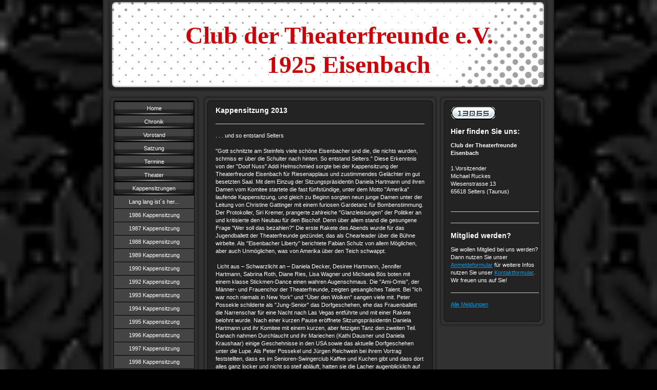

--- FILE ---
content_type: text/html; charset=UTF-8
request_url: https://www.theaterfreunde-eisenbach.de/kappensitzungen/2013-kappensitzung/
body_size: 8387
content:
<!DOCTYPE html>
<html lang="de"  ><head prefix="og: http://ogp.me/ns# fb: http://ogp.me/ns/fb# business: http://ogp.me/ns/business#">
    <meta http-equiv="Content-Type" content="text/html; charset=utf-8"/>
    <meta name="generator" content="IONOS MyWebsite"/>
        
    <link rel="dns-prefetch" href="//cdn.website-start.de/"/>
    <link rel="dns-prefetch" href="//106.mod.mywebsite-editor.com"/>
    <link rel="dns-prefetch" href="https://106.sb.mywebsite-editor.com/"/>
    <link rel="shortcut icon" href="//cdn.website-start.de/favicon.ico"/>
        <title>Club der Theaterfreunde Eisenbach - 2013 Kappensitzung</title>
    
    

<meta name="format-detection" content="telephone=no"/>
        <meta name="keywords" content="Verein, Sport, Gesellschaft, Sleters, Eisenbach, Theaterverein, Glaubersalz, Limburg, Bad, Camberg"/>
            <meta name="description" content="{{company_name}}, {{city}}"/>
            <meta name="robots" content="index,follow"/>
        <link href="https://www.theaterfreunde-eisenbach.de/s/style/layout.css?1707406803" rel="stylesheet" type="text/css"/>
    <link href="https://www.theaterfreunde-eisenbach.de/s/style/main.css?1707406803" rel="stylesheet" type="text/css"/>
    <link href="https://www.theaterfreunde-eisenbach.de/s/style/font.css?1707406803" rel="stylesheet" type="text/css"/>
    <link href="//cdn.website-start.de/app/cdn/min/group/web.css?1763478093678" rel="stylesheet" type="text/css"/>
<link href="//cdn.website-start.de/app/cdn/min/moduleserver/css/de_DE/common,counter,shoppingbasket?1763478093678" rel="stylesheet" type="text/css"/>
    <link href="https://106.sb.mywebsite-editor.com/app/logstate2-css.php?site=116790255&amp;t=1769625364" rel="stylesheet" type="text/css"/>

<script type="text/javascript">
    /* <![CDATA[ */
var stagingMode = '';
    /* ]]> */
</script>
<script src="https://106.sb.mywebsite-editor.com/app/logstate-js.php?site=116790255&amp;t=1769625364"></script>
    <script type="text/javascript">
    /* <![CDATA[ */
    var systemurl = 'https://106.sb.mywebsite-editor.com/';
    var webPath = '/';
    var proxyName = '';
    var webServerName = 'www.theaterfreunde-eisenbach.de';
    var sslServerUrl = 'https://www.theaterfreunde-eisenbach.de';
    var nonSslServerUrl = 'http://www.theaterfreunde-eisenbach.de';
    var webserverProtocol = 'http://';
    var nghScriptsUrlPrefix = '//106.mod.mywebsite-editor.com';
    var sessionNamespace = 'DIY_SB';
    var jimdoData = {
        cdnUrl:  '//cdn.website-start.de/',
        messages: {
            lightBox: {
    image : 'Bild',
    of: 'von'
}

        },
        isTrial: 0,
        pageId: 929014845    };
    var script_basisID = "116790255";

    diy = window.diy || {};
    diy.web = diy.web || {};

        diy.web.jsBaseUrl = "//cdn.website-start.de/s/build/";

    diy.context = diy.context || {};
    diy.context.type = diy.context.type || 'web';
    /* ]]> */
</script>

<script type="text/javascript" src="//cdn.website-start.de/app/cdn/min/group/web.js?1763478093678" crossorigin="anonymous"></script><script type="text/javascript" src="//cdn.website-start.de/s/build/web.bundle.js?1763478093678" crossorigin="anonymous"></script><script src="//cdn.website-start.de/app/cdn/min/moduleserver/js/de_DE/common,counter,shoppingbasket?1763478093678"></script>
<script type="text/javascript" src="https://cdn.website-start.de/proxy/apps/static/resource/dependencies/"></script><script type="text/javascript">
                    if (typeof require !== 'undefined') {
                        require.config({
                            waitSeconds : 10,
                            baseUrl : 'https://cdn.website-start.de/proxy/apps/static/js/'
                        });
                    }
                </script><script type="text/javascript" src="//cdn.website-start.de/app/cdn/min/group/pfcsupport.js?1763478093678" crossorigin="anonymous"></script>    <meta property="og:type" content="business.business"/>
    <meta property="og:url" content="https://www.theaterfreunde-eisenbach.de/kappensitzungen/2013-kappensitzung/"/>
    <meta property="og:title" content="Club der Theaterfreunde Eisenbach - 2013 Kappensitzung"/>
            <meta property="og:description" content="{{company_name}}, {{city}}"/>
                <meta property="og:image" content="https://www.theaterfreunde-eisenbach.de/s/img/emotionheader.png"/>
        <meta property="business:contact_data:country_name" content="Deutschland"/>
    
    
    
    
    
    
    
    
</head>


<body class="body diyBgActive  cc-pagemode-default diy-market-de_DE" data-pageid="929014845" id="page-929014845">
    
    <div class="diyw">
        <div id="container">
   
   <div id="header">
      <span id="btop"></span> 
      <span id="bright"></span> 
      <span id="bbottom"></span> 
      <span id="bleft"></span>
	 <div id="emotion">
<style type="text/css" media="all">
.diyw div#emotion-header {
        max-width: 846px;
        max-height: 170px;
                background: #ffffff;
    }

.diyw div#emotion-header-title-bg {
    left: 0%;
    top: 33%;
    width: 100%;
    height: 18.61%;

    background-color: #FFFFFF;
    opacity: 0.00;
    filter: alpha(opacity = 0);
    display: none;}
.diyw img#emotion-header-logo {
    left: 1.00%;
    top: 0.00%;
    background: transparent;
                border: 4px solid #c90509;
        padding: 0px;
                display: none;
    }

.diyw div#emotion-header strong#emotion-header-title {
    left: 19%;
    top: 34%;
    color: #c90509;
        font: normal bold 48px/120% Georgia, serif;
}

.diyw div#emotion-no-bg-container{
    max-height: 170px;
}

.diyw div#emotion-no-bg-container .emotion-no-bg-height {
    margin-top: 20.09%;
}
</style>
<div id="emotion-header" data-action="loadView" data-params="active" data-imagescount="3">
            <img src="https://www.theaterfreunde-eisenbach.de/s/img/emotionheader.png?1546101335.846px.170px" id="emotion-header-img" alt=""/>
            
        <div id="ehSlideshowPlaceholder">
            <div id="ehSlideShow">
                <div class="slide-container">
                                        <div style="background-color: #ffffff">
                            <img src="https://www.theaterfreunde-eisenbach.de/s/img/emotionheader.png?1546101335.846px.170px" alt=""/>
                        </div>
                                    </div>
            </div>
        </div>


        <script type="text/javascript">
        //<![CDATA[
                diy.module.emotionHeader.slideShow.init({ slides: [{"url":"https:\/\/www.theaterfreunde-eisenbach.de\/s\/img\/emotionheader.png?1546101335.846px.170px","image_alt":"","bgColor":"#ffffff"},{"url":"https:\/\/www.theaterfreunde-eisenbach.de\/s\/img\/emotionheader_1.jpg?1546101335.846px.170px","image_alt":"","bgColor":"#ffffff"},{"url":"https:\/\/www.theaterfreunde-eisenbach.de\/s\/img\/emotionheader_2.JPG?1546101335.846px.170px","image_alt":"","bgColor":"#ffffff"}] });
        //]]>
        </script>

    
            
        
            
    
            <strong id="emotion-header-title" style="text-align: center">Club der Theaterfreunde e.V.
   1925 Eisenbach</strong>
                    <div class="notranslate">
                <svg xmlns="http://www.w3.org/2000/svg" version="1.1" id="emotion-header-title-svg" viewBox="0 0 846 170" preserveAspectRatio="xMinYMin meet"><text style="font-family:Georgia, serif;font-size:48px;font-style:normal;font-weight:bold;fill:#c90509;line-height:1.2em;"><tspan x="50%" style="text-anchor: middle" dy="0.95em">Club der Theaterfreunde e.V.</tspan><tspan x="50%" style="text-anchor: middle" dy="1.2em">   1925 Eisenbach</tspan></text></svg>
            </div>
            
    
    <script type="text/javascript">
    //<![CDATA[
    (function ($) {
        function enableSvgTitle() {
                        var titleSvg = $('svg#emotion-header-title-svg'),
                titleHtml = $('#emotion-header-title'),
                emoWidthAbs = 846,
                emoHeightAbs = 170,
                offsetParent,
                titlePosition,
                svgBoxWidth,
                svgBoxHeight;

                        if (titleSvg.length && titleHtml.length) {
                offsetParent = titleHtml.offsetParent();
                titlePosition = titleHtml.position();
                svgBoxWidth = titleHtml.width();
                svgBoxHeight = titleHtml.height();

                                titleSvg.get(0).setAttribute('viewBox', '0 0 ' + svgBoxWidth + ' ' + svgBoxHeight);
                titleSvg.css({
                   left: Math.roundTo(100 * titlePosition.left / offsetParent.width(), 3) + '%',
                   top: Math.roundTo(100 * titlePosition.top / offsetParent.height(), 3) + '%',
                   width: Math.roundTo(100 * svgBoxWidth / emoWidthAbs, 3) + '%',
                   height: Math.roundTo(100 * svgBoxHeight / emoHeightAbs, 3) + '%'
                });

                titleHtml.css('visibility','hidden');
                titleSvg.css('visibility','visible');
            }
        }

        
            var posFunc = function($, overrideSize) {
                var elems = [], containerWidth, containerHeight;
                                    elems.push({
                        selector: '#emotion-header-title',
                        overrideSize: true,
                        horPos: 58.84,
                        vertPos: 69.06                    });
                    lastTitleWidth = $('#emotion-header-title').width();
                                                elems.push({
                    selector: '#emotion-header-title-bg',
                    horPos: 0,
                    vertPos: 43                });
                                
                containerWidth = parseInt('846');
                containerHeight = parseInt('170');

                for (var i = 0; i < elems.length; ++i) {
                    var el = elems[i],
                        $el = $(el.selector),
                        pos = {
                            left: el.horPos,
                            top: el.vertPos
                        };
                    if (!$el.length) continue;
                    var anchorPos = $el.anchorPosition();
                    anchorPos.$container = $('#emotion-header');

                    if (overrideSize === true || el.overrideSize === true) {
                        anchorPos.setContainerSize(containerWidth, containerHeight);
                    } else {
                        anchorPos.setContainerSize(null, null);
                    }

                    var pxPos = anchorPos.fromAnchorPosition(pos),
                        pcPos = anchorPos.toPercentPosition(pxPos);

                    var elPos = {};
                    if (!isNaN(parseFloat(pcPos.top)) && isFinite(pcPos.top)) {
                        elPos.top = pcPos.top + '%';
                    }
                    if (!isNaN(parseFloat(pcPos.left)) && isFinite(pcPos.left)) {
                        elPos.left = pcPos.left + '%';
                    }
                    $el.css(elPos);
                }

                // switch to svg title
                enableSvgTitle();
            };

                        var $emotionImg = jQuery('#emotion-header-img');
            if ($emotionImg.length > 0) {
                // first position the element based on stored size
                posFunc(jQuery, true);

                // trigger reposition using the real size when the element is loaded
                var ehLoadEvTriggered = false;
                $emotionImg.one('load', function(){
                    posFunc(jQuery);
                    ehLoadEvTriggered = true;
                                        diy.module.emotionHeader.slideShow.start();
                                    }).each(function() {
                                        if(this.complete || typeof this.complete === 'undefined') {
                        jQuery(this).load();
                    }
                });

                                noLoadTriggeredTimeoutId = setTimeout(function() {
                    if (!ehLoadEvTriggered) {
                        posFunc(jQuery);
                    }
                    window.clearTimeout(noLoadTriggeredTimeoutId)
                }, 5000);//after 5 seconds
            } else {
                jQuery(function(){
                    posFunc(jQuery);
                });
            }

                        if (jQuery.isBrowser && jQuery.isBrowser.ie8) {
                var longTitleRepositionCalls = 0;
                longTitleRepositionInterval = setInterval(function() {
                    if (lastTitleWidth > 0 && lastTitleWidth != jQuery('#emotion-header-title').width()) {
                        posFunc(jQuery);
                    }
                    longTitleRepositionCalls++;
                    // try this for 5 seconds
                    if (longTitleRepositionCalls === 5) {
                        window.clearInterval(longTitleRepositionInterval);
                    }
                }, 1000);//each 1 second
            }

            }(jQuery));
    //]]>
    </script>

    </div>
</div>
   </div>
   
   <div id="wrapper">
      <div id="navi">
         <span id="top"></span>
         <div id="button">
            <div class="gutter"><div class="webnavigation"><ul id="mainNav1" class="mainNav1"><li class="navTopItemGroup_1"><a data-page-id="919155145" href="https://www.theaterfreunde-eisenbach.de/" class="level_1"><span>Home</span></a></li><li class="navTopItemGroup_2"><a data-page-id="919155187" href="https://www.theaterfreunde-eisenbach.de/chronik/" class="level_1"><span>Chronik</span></a></li><li class="navTopItemGroup_3"><a data-page-id="919155188" href="https://www.theaterfreunde-eisenbach.de/vorstand/" class="level_1"><span>Vorstand</span></a></li><li class="navTopItemGroup_4"><a data-page-id="919155189" href="https://www.theaterfreunde-eisenbach.de/satzung/" class="level_1"><span>Satzung</span></a></li><li class="navTopItemGroup_5"><a data-page-id="919155147" href="https://www.theaterfreunde-eisenbach.de/termine/" class="level_1"><span>Termine</span></a></li><li class="navTopItemGroup_6"><a data-page-id="919155179" href="https://www.theaterfreunde-eisenbach.de/theater/" class="level_1"><span>Theater</span></a></li><li class="navTopItemGroup_7"><a data-page-id="919155148" href="https://www.theaterfreunde-eisenbach.de/kappensitzungen/" class="parent level_1"><span>Kappensitzungen</span></a></li><li><ul id="mainNav2" class="mainNav2"><li class="navTopItemGroup_7"><a data-page-id="919155183" href="https://www.theaterfreunde-eisenbach.de/kappensitzungen/lang-lang-ist-s-her/" class="level_2"><span>Lang lang ist´s her...</span></a></li><li class="navTopItemGroup_7"><a data-page-id="929537466" href="https://www.theaterfreunde-eisenbach.de/kappensitzungen/1986-kappensitzung/" class="level_2"><span>1986 Kappensitzung</span></a></li><li class="navTopItemGroup_7"><a data-page-id="929537467" href="https://www.theaterfreunde-eisenbach.de/kappensitzungen/1987-kappensitzung/" class="level_2"><span>1987 Kappensitzung</span></a></li><li class="navTopItemGroup_7"><a data-page-id="929537468" href="https://www.theaterfreunde-eisenbach.de/kappensitzungen/1988-kappensitzung/" class="level_2"><span>1988 Kappensitzung</span></a></li><li class="navTopItemGroup_7"><a data-page-id="929537480" href="https://www.theaterfreunde-eisenbach.de/kappensitzungen/1989-kappensitzung/" class="level_2"><span>1989 Kappensitzung</span></a></li><li class="navTopItemGroup_7"><a data-page-id="929537481" href="https://www.theaterfreunde-eisenbach.de/kappensitzungen/1990-kappensitzung/" class="level_2"><span>1990 Kappensitzung</span></a></li><li class="navTopItemGroup_7"><a data-page-id="929537483" href="https://www.theaterfreunde-eisenbach.de/kappensitzungen/1992-kappensitzung/" class="level_2"><span>1992 Kappensitzung</span></a></li><li class="navTopItemGroup_7"><a data-page-id="929537503" href="https://www.theaterfreunde-eisenbach.de/kappensitzungen/1993-kappensitzung/" class="level_2"><span>1993 Kappensitzung</span></a></li><li class="navTopItemGroup_7"><a data-page-id="929537513" href="https://www.theaterfreunde-eisenbach.de/kappensitzungen/1994-kappensitzung/" class="level_2"><span>1994 Kappensitzung</span></a></li><li class="navTopItemGroup_7"><a data-page-id="929537536" href="https://www.theaterfreunde-eisenbach.de/kappensitzungen/1995-kappensitzung/" class="level_2"><span>1995 Kappensitzung</span></a></li><li class="navTopItemGroup_7"><a data-page-id="929537543" href="https://www.theaterfreunde-eisenbach.de/kappensitzungen/1996-kappensitzung/" class="level_2"><span>1996 Kappensitzung</span></a></li><li class="navTopItemGroup_7"><a data-page-id="929542406" href="https://www.theaterfreunde-eisenbach.de/kappensitzungen/1997-kappensitzung/" class="level_2"><span>1997 Kappensitzung</span></a></li><li class="navTopItemGroup_7"><a data-page-id="919155200" href="https://www.theaterfreunde-eisenbach.de/kappensitzungen/1998-kappensitzung/" class="level_2"><span>1998 Kappensitzung</span></a></li><li class="navTopItemGroup_7"><a data-page-id="919155199" href="https://www.theaterfreunde-eisenbach.de/kappensitzungen/1999-kappensitzung/" class="level_2"><span>1999 Kappensitzung</span></a></li><li class="navTopItemGroup_7"><a data-page-id="919155198" href="https://www.theaterfreunde-eisenbach.de/kappensitzungen/2000-kappensitzung/" class="level_2"><span>2000 Kappensitzung</span></a></li><li class="navTopItemGroup_7"><a data-page-id="929542410" href="https://www.theaterfreunde-eisenbach.de/kappensitzungen/2002-kappensitzung/" class="level_2"><span>2002 Kappensitzung</span></a></li><li class="navTopItemGroup_7"><a data-page-id="929542419" href="https://www.theaterfreunde-eisenbach.de/kappensitzungen/2004-kappensitzung/" class="level_2"><span>2004 Kappensitzung</span></a></li><li class="navTopItemGroup_7"><a data-page-id="919155197" href="https://www.theaterfreunde-eisenbach.de/kappensitzungen/2005-kappensitzung/" class="level_2"><span>2005 Kappensitzung</span></a></li><li class="navTopItemGroup_7"><a data-page-id="929542423" href="https://www.theaterfreunde-eisenbach.de/kappensitzungen/2006-kappensitzung/" class="level_2"><span>2006 Kappensitzung</span></a></li><li class="navTopItemGroup_7"><a data-page-id="919155174" href="https://www.theaterfreunde-eisenbach.de/kappensitzungen/2007-frauensitzung/" class="level_2"><span>2007 Frauensitzung</span></a></li><li class="navTopItemGroup_7"><a data-page-id="919155177" href="https://www.theaterfreunde-eisenbach.de/kappensitzungen/2007-kindersitzung/" class="level_2"><span>2007 Kindersitzung</span></a></li><li class="navTopItemGroup_7"><a data-page-id="929542440" href="https://www.theaterfreunde-eisenbach.de/kappensitzungen/2008-kappensitzung/" class="level_2"><span>2008 Kappensitzung</span></a></li><li class="navTopItemGroup_7"><a data-page-id="919155167" href="https://www.theaterfreunde-eisenbach.de/kappensitzungen/2008-frauensitzung/" class="level_2"><span>2008 Frauensitzung</span></a></li><li class="navTopItemGroup_7"><a data-page-id="919155178" href="https://www.theaterfreunde-eisenbach.de/kappensitzungen/2008-kindersitzung/" class="level_2"><span>2008 Kindersitzung</span></a></li><li class="navTopItemGroup_7"><a data-page-id="919155168" href="https://www.theaterfreunde-eisenbach.de/kappensitzungen/2009-kappensitzung/" class="level_2"><span>2009 Kappensitzung</span></a></li><li class="navTopItemGroup_7"><a data-page-id="919155170" href="https://www.theaterfreunde-eisenbach.de/kappensitzungen/2009-kindersitzung/" class="level_2"><span>2009 Kindersitzung</span></a></li><li class="navTopItemGroup_7"><a data-page-id="919155202" href="https://www.theaterfreunde-eisenbach.de/kappensitzungen/2011-kappensitzung/" class="level_2"><span>2011 Kappensitzung</span></a></li><li class="navTopItemGroup_7"><a data-page-id="919155205" href="https://www.theaterfreunde-eisenbach.de/kappensitzungen/2012-kappensitzung/" class="level_2"><span>2012 Kappensitzung</span></a></li><li class="navTopItemGroup_7"><a data-page-id="919155206" href="https://www.theaterfreunde-eisenbach.de/kappensitzungen/2012-frauensitzung/" class="level_2"><span>2012 Frauensitzung</span></a></li><li class="navTopItemGroup_7"><a data-page-id="919155207" href="https://www.theaterfreunde-eisenbach.de/kappensitzungen/2012-kindersitzung/" class="level_2"><span>2012 Kindersitzung</span></a></li><li class="navTopItemGroup_7"><a data-page-id="929014845" href="https://www.theaterfreunde-eisenbach.de/kappensitzungen/2013-kappensitzung/" class="current level_2"><span>2013 Kappensitzung</span></a></li><li class="navTopItemGroup_7"><a data-page-id="929020533" href="https://www.theaterfreunde-eisenbach.de/kappensitzungen/2013-kindersitzung/" class="level_2"><span>2013 Kindersitzung</span></a></li><li class="navTopItemGroup_7"><a data-page-id="929275750" href="https://www.theaterfreunde-eisenbach.de/kappensitzungen/2014-kappensitzung/" class="level_2"><span>2014 Kappensitzung</span></a></li><li class="navTopItemGroup_7"><a data-page-id="929282133" href="https://www.theaterfreunde-eisenbach.de/kappensitzungen/2014-frauensitzung/" class="level_2"><span>2014 Frauensitzung</span></a></li><li class="navTopItemGroup_7"><a data-page-id="929542456" href="https://www.theaterfreunde-eisenbach.de/kappensitzungen/2014-kindersitzung/" class="level_2"><span>2014 Kindersitzung</span></a></li><li class="navTopItemGroup_7"><a data-page-id="929448544" href="https://www.theaterfreunde-eisenbach.de/kappensitzungen/2015-kappensitzung/" class="level_2"><span>2015 Kappensitzung</span></a></li><li class="navTopItemGroup_7"><a data-page-id="929448545" href="https://www.theaterfreunde-eisenbach.de/kappensitzungen/2015-kindersitzung/" class="level_2"><span>2015 Kindersitzung</span></a></li><li class="navTopItemGroup_7"><a data-page-id="929629101" href="https://www.theaterfreunde-eisenbach.de/kappensitzungen/2016-kappensitzung/" class="level_2"><span>2016 Kappensitzung</span></a></li><li class="navTopItemGroup_7"><a data-page-id="929629102" href="https://www.theaterfreunde-eisenbach.de/kappensitzungen/2016-frauensitzung/" class="level_2"><span>2016 Frauensitzung</span></a></li><li class="navTopItemGroup_7"><a data-page-id="929629103" href="https://www.theaterfreunde-eisenbach.de/kappensitzungen/2016-kindersitzung/" class="level_2"><span>2016 Kindersitzung</span></a></li><li class="navTopItemGroup_7"><a data-page-id="929629104" href="https://www.theaterfreunde-eisenbach.de/kappensitzungen/2017-kappensitzung/" class="level_2"><span>2017 Kappensitzung</span></a></li><li class="navTopItemGroup_7"><a data-page-id="929629105" href="https://www.theaterfreunde-eisenbach.de/kappensitzungen/2017-kindersitzung/" class="level_2"><span>2017 Kindersitzung</span></a></li><li class="navTopItemGroup_7"><a data-page-id="929637678" href="https://www.theaterfreunde-eisenbach.de/kappensitzungen/2018-kappensitzung/" class="level_2"><span>2018 Kappensitzung</span></a></li><li class="navTopItemGroup_7"><a data-page-id="929637679" href="https://www.theaterfreunde-eisenbach.de/kappensitzungen/2018-frauensitzung/" class="level_2"><span>2018 Frauensitzung</span></a></li><li class="navTopItemGroup_7"><a data-page-id="929637680" href="https://www.theaterfreunde-eisenbach.de/kappensitzungen/2018-kindersitzung/" class="level_2"><span>2018 Kindersitzung</span></a></li><li class="navTopItemGroup_7"><a data-page-id="929695207" href="https://www.theaterfreunde-eisenbach.de/kappensitzungen/2019-kappensitzung/" class="level_2"><span>2019 Kappensitzung</span></a></li><li class="navTopItemGroup_7"><a data-page-id="929695206" href="https://www.theaterfreunde-eisenbach.de/kappensitzungen/2020-kappensitzung/" class="level_2"><span>2020 Kappensitzung</span></a></li><li class="navTopItemGroup_7"><a data-page-id="929695117" href="https://www.theaterfreunde-eisenbach.de/kappensitzungen/2021-kappensitzung/" class="level_2"><span>2021 Kappensitzung</span></a></li><li class="navTopItemGroup_7"><a data-page-id="929698793" href="https://www.theaterfreunde-eisenbach.de/kappensitzungen/2022-kappensitzung/" class="level_2"><span>2022 Kappensitzung</span></a></li><li class="navTopItemGroup_7"><a data-page-id="929708860" href="https://www.theaterfreunde-eisenbach.de/kappensitzungen/2023-kappensitzung/" class="level_2"><span>2023 Kappensitzung</span></a></li><li class="navTopItemGroup_7"><a data-page-id="929714077" href="https://www.theaterfreunde-eisenbach.de/kappensitzungen/2024-kappensitzung/" class="level_2"><span>2024 Kappensitzung</span></a></li><li class="navTopItemGroup_7"><a data-page-id="929714078" href="https://www.theaterfreunde-eisenbach.de/kappensitzungen/2024-frauenkappensitzung/" class="level_2"><span>2024 Frauenkappensitzung</span></a></li><li class="navTopItemGroup_7"><a data-page-id="929714082" href="https://www.theaterfreunde-eisenbach.de/kappensitzungen/2024-kindersitzung/" class="level_2"><span>2024 Kindersitzung</span></a></li></ul></li><li class="navTopItemGroup_8"><a data-page-id="919155191" href="https://www.theaterfreunde-eisenbach.de/bilder-und-berichte/" class="level_1"><span>Bilder und Berichte</span></a></li><li class="navTopItemGroup_9"><a data-page-id="919155171" href="https://www.theaterfreunde-eisenbach.de/mitglied-werden/" class="level_1"><span>Mitglied werden</span></a></li><li class="navTopItemGroup_10"><a data-page-id="919155190" href="https://www.theaterfreunde-eisenbach.de/mitgliedertage/" class="level_1"><span>Mitgliedertage</span></a></li><li class="navTopItemGroup_11"><a data-page-id="929533514" href="https://www.theaterfreunde-eisenbach.de/unser-vereinsheim/" class="level_1"><span>Unser Vereinsheim</span></a></li><li class="navTopItemGroup_12"><a data-page-id="919155151" href="https://www.theaterfreunde-eisenbach.de/eisenbacher-vereine/" class="level_1"><span>Eisenbacher Vereine</span></a></li><li class="navTopItemGroup_13"><a data-page-id="919155182" href="https://www.theaterfreunde-eisenbach.de/gästebuch/" class="level_1"><span>Gästebuch</span></a></li><li class="navTopItemGroup_14"><a data-page-id="919155159" href="https://www.theaterfreunde-eisenbach.de/kontakt/" class="level_1"><span>Kontakt</span></a></li><li class="navTopItemGroup_15"><a data-page-id="919155160" href="https://www.theaterfreunde-eisenbach.de/impressum/" class="level_1"><span>Impressum</span></a></li><li class="navTopItemGroup_16"><a data-page-id="929649303" href="https://www.theaterfreunde-eisenbach.de/datenschutz/" class="level_1"><span>Datenschutz</span></a></li></ul></div></div>
         </div>
         <span id="bottom"></span>
      </div>
      <div id="content">
         <span id="ctop"></span>
         <div class="gutter">
            
        <div id="content_area">
        	<div id="content_start"></div>
        	
        
        <div id="matrix_1026784457" class="sortable-matrix" data-matrixId="1026784457"><div class="n module-type-header diyfeLiveArea "> <h1><span class="diyfeDecoration">Kappensitzung 2013</span></h1> </div><div class="n module-type-hr diyfeLiveArea "> <div style="padding: 0px 0px">
    <div class="hr"></div>
</div>
 </div><div class="n module-type-text diyfeLiveArea "> <p>. . . und so entstand Selters</p>
<p> </p>
<p>"Gott schnitzte am Steinfels viele schöne Eisenbacher und die, die nichts wurden, schmiss er über die Schulter nach hinten. So entstand Selters." Diese Erkenntnis von der "Doof Nuss" Addi
Helmschmied sorgte bei der Kappensitzung der Theaterfreunde Eisenbach für Riesenapplaus und zustimmendes Gelächter im gut besetzten Saal. Mit dem Einzug der Sitzungspräsidentin Daniela Hartmann und
ihren Damen vom Komitee startete die fast fünfstündige, unter dem Motto "Amerika" laufende Kappensitzung, und gleich zu Beginn sorgten neun junge Damen unter der Leitung von Christine Gattinger mit
einem furiosen Gardetanz für Bombenstimmung. Der Protokoller, Siri Kremer, prangerte zahlreiche "Glanzleistungen" der Politiker an und kritisierte den Neubau für den Bischof. Denn über allem stand
die gesungene Frage "Wer soll das bezahlen?" Die erste Rakete des Abends wurde für das Jugendballett der Theaterfreunde gezündet, das als Chearleader über die Bühne wirbelte. Als "Eisenbacher
Liberty" berichtete Fabian Schulz von allem Möglichen, aber auch Unmöglichen, was von Amerika über den Teich schwappt.<br/>
<br/>
 Licht aus – Schwarzlicht an – Daniela Decker, Desiree Hartmann, Jennifer Hartmann, Sabrina Roth, Diane Ries, Lisa Wagner und Michaela Bös boten mit einem klasse Stickmen-Dance einen wahren
Augenschmaus. Die "Ami-Omis", der Männer- und Frauenchor der Theaterfreunde, zeigten gesangliches Talent. Bei "Ich war noch niemals in New York" und "Über den Wolken" sangen viele mit. Peter Possekle
schilderte als "Jung-Senior" das Dorfgeschehen, ehe das Frauenballett die Narrenschar für eine Nacht nach Las Vegas entführte und mit einer Rakete belohnt wurde. Nach einer kurzen Pause eröffnete
Sitzungspräsidentin Daniela Hartmann und ihr Komitee mit einem kurzen, aber fetzigen Tanz den zweiten Teil. Danach nahmen Durchlaucht und ihr Mariechen (Kathi Dausner und Daniela Kraushaar) einige
Geschehnisse in den USA sowie das aktuelle Dorfgeschehen unter die Lupe. Als Peter Possekel und Jürgen Reichwein bei ihrem Vortrag feststellten, dass es im Senioren-Swingerclub Kaffee und Kuchen gibt
und dass dort alles ganz locker und nicht so steif abläuft, hatten sie die Lacher augenblicklich auf ihrer Seite. "Eisch hun Sunn em Herz un Pils en de Bloos" stellten Konrad Geisler, Gregor Kaiser,
Andreas Pinkel und Kirsten Roßbach bei ihrem Sketch "Männer-WC" fest und sorgten für Erleichterung. Ohne die anderen Darbietungen zu schmälern, war der nachfolgende Auftritt ein Höhepunkt, denn nach
fast vier Stunden sorgte das Jugend- und Frauenballett mit einer super Rockshow dafür, das es keinen still auf seinem Platz hielt. Zugaberufe und eine Rakete waren Belohnung für diesen von Jacqueline
Lehr und Katharina Nocker einstudierten, furiosen Auftritt. Ortspolizist Georg "Schorsch" schilderte seine Erlebnisse, unter anderem wie man ihm alle vier Räder abmontiert hatte, unterstützt wurde er
dabei von seinem Sohn Felix. Natürlich durfte das Männerballett nicht fehlen. Mit dem Mister-Amerika-Tanz heizten die Jungs ordentlich ein. Nach über viereinhalb Stunden zum Abschluss die Narrenschar
noch einmal zu mobilisieren ware sicher nicht einfach, aber der Band "Sauern Häbsch" gelang dies ohne Probleme. </p> </div><div class="n module-type-imageSubtitle diyfeLiveArea "> <div class="clearover imageSubtitle imageFitWidth" id="imageSubtitle-5812845151">
    <div class="align-container align-left" style="max-width: 427px">
        <a class="imagewrapper" href="https://www.theaterfreunde-eisenbach.de/s/cc_images/teaserbox_2465152786.jpg?t=1454516438" rel="lightbox[5812845151]">
            <img id="image_2465152786" src="https://www.theaterfreunde-eisenbach.de/s/cc_images/cache_2465152786.jpg?t=1454516438" alt="" style="max-width: 427px; height:auto"/>
        </a>

        
    </div>

</div>

<script type="text/javascript">
//<![CDATA[
jQuery(function($) {
    var $target = $('#imageSubtitle-5812845151');

    if ($.fn.swipebox && Modernizr.touch) {
        $target
            .find('a[rel*="lightbox"]')
            .addClass('swipebox')
            .swipebox();
    } else {
        $target.tinyLightbox({
            item: 'a[rel*="lightbox"]',
            cycle: false,
            hideNavigation: true
        });
    }
});
//]]>
</script>
 </div></div>
        
        
        </div>
         </div>
         <span id="cbottom"></span>
      </div>
      <div id="sidebar">
         <span id="sidetop"></span>
         <div class="gutter">
            <div id="matrix_1023638055" class="sortable-matrix" data-matrixId="1023638055"><div class="n module-type-remoteModule-counter diyfeLiveArea ">             <div id="modul_5780546115_content"><div id="NGH5780546115_" class="counter apsinth-clear">
		<div class="ngh-counter ngh-counter-skin-13a" style="height:26px"><div class="char" style="width:12px;height:26px"></div><div class="char" style="background-position:-12px 0px;width:11px;height:26px"></div><div class="char" style="background-position:-36px 0px;width:13px;height:26px"></div><div class="char" style="background-position:-127px 0px;width:14px;height:26px"></div><div class="char" style="background-position:-75px 0px;width:13px;height:26px"></div><div class="char" style="background-position:-62px 0px;width:13px;height:26px"></div><div class="char" style="background-position:-222px 0px;width:11px;height:26px"></div></div>		<div class="apsinth-clear"></div>
</div>
</div><script>/* <![CDATA[ */var __NGHModuleInstanceData5780546115 = __NGHModuleInstanceData5780546115 || {};__NGHModuleInstanceData5780546115.server = 'http://106.mod.mywebsite-editor.com';__NGHModuleInstanceData5780546115.data_web = {"content":813065};var m = mm[5780546115] = new Counter(5780546115,5906,'counter');if (m.initView_main != null) m.initView_main();/* ]]> */</script>
         </div><div class="n module-type-header diyfeLiveArea "> <h1><span class="diyfeDecoration">Hier finden Sie uns:</span></h1> </div><div class="n module-type-text diyfeLiveArea "> <p><strong>Club der Theaterfreunde Eisenbach</strong></p>
<p><br/>
1.Vorsitzender</p>
<p>Michael Ruckes</p>
<p>Wiesenstrasse 13</p>
<p>65618 Selters (Taunus)</p>
<p> </p> </div><div class="n module-type-hr diyfeLiveArea "> <div style="padding: 0px 0px">
    <div class="hr"></div>
</div>
 </div><div class="n module-type-hr diyfeLiveArea "> <div style="padding: 0px 0px">
    <div class="hr"></div>
</div>
 </div><div class="n module-type-header diyfeLiveArea "> <h1><span class="diyfeDecoration">Mitglied werden?</span></h1> </div><div class="n module-type-text diyfeLiveArea "> <p>Sie wollen Mitglied bei uns werden? Dann nutzen Sie unser <a href="https://www.theaterfreunde-eisenbach.de/mitglied-werden/">Anmeldeformular</a> für weitere Infos nutzen Sie unser <a href="https://www.theaterfreunde-eisenbach.de/kontakt/">Kontaktformular</a>. Wir freuen uns auf Sie!</p> </div><div class="n module-type-hr diyfeLiveArea "> <div style="padding: 0px 0px">
    <div class="hr"></div>
</div>
 </div><div class="n module-type-text diyfeLiveArea "> <p><a href="https://www.theaterfreunde-eisenbach.de/termine/">Alle Meldungen<br/></a></p> </div></div>
         </div>
         <span id="sidebottom"></span>
      </div>
      <div class="c"></div>
   </div>
	<div id="footer">
		<div class="gutter">
         <div id="contentfooter">
    <div class="leftrow">
                    <a rel="nofollow" href="javascript:PopupFenster('https://www.theaterfreunde-eisenbach.de/kappensitzungen/2013-kappensitzung/?print=1');"><img class="inline" height="14" width="18" src="//cdn.website-start.de/s/img/cc/printer.gif" alt=""/>Druckversion</a> <span class="footer-separator">|</span>
                <a href="https://www.theaterfreunde-eisenbach.de/sitemap/">Sitemap</a>
                        <br/> © Club der Theaterfreunde Eisenbach<br/>
<br/>
Diese Homepage wurde mit <a rel="nofollow" href="https://www.ionos.de/websites/homepage-erstellen" target="_blank">IONOS MyWebsite</a> erstellt.
            </div>
    <script type="text/javascript">
        window.diy.ux.Captcha.locales = {
            generateNewCode: 'Neuen Code generieren',
            enterCode: 'Bitte geben Sie den Code ein'
        };
        window.diy.ux.Cap2.locales = {
            generateNewCode: 'Neuen Code generieren',
            enterCode: 'Bitte geben Sie den Code ein'
        };
    </script>
    <div class="rightrow">
                    <span class="loggedout">
                <a rel="nofollow" id="login" href="https://login.1and1-editor.com/116790255/www.theaterfreunde-eisenbach.de/de?pageId=929014845">
                    Login                </a>
            </span>
                
                <span class="loggedin">
            <a rel="nofollow" id="logout" href="https://106.sb.mywebsite-editor.com/app/cms/logout.php">Logout</a> <span class="footer-separator">|</span>
            <a rel="nofollow" id="edit" href="https://106.sb.mywebsite-editor.com/app/116790255/929014845/">Seite bearbeiten</a>
        </span>
    </div>
</div>
            <div id="loginbox" class="hidden">
                <script type="text/javascript">
                    /* <![CDATA[ */
                    function forgotpw_popup() {
                        var url = 'https://passwort.1und1.de/xml/request/RequestStart';
                        fenster = window.open(url, "fenster1", "width=600,height=400,status=yes,scrollbars=yes,resizable=yes");
                        // IE8 doesn't return the window reference instantly or at all.
                        // It may appear the call failed and fenster is null
                        if (fenster && fenster.focus) {
                            fenster.focus();
                        }
                    }
                    /* ]]> */
                </script>
                                <img class="logo" src="//cdn.website-start.de/s/img/logo.gif" alt="IONOS" title="IONOS"/>

                <div id="loginboxOuter"></div>
            </div>
        

      </div>
	</div>
   <div id="footer_bg">
   </div>
</div>
<div style="height:50px;"></div>

    </div>

    
    </body>


<!-- rendered at Sun, 28 Dec 2025 20:11:16 +0100 -->
</html>


--- FILE ---
content_type: text/css
request_url: https://www.theaterfreunde-eisenbach.de/s/style/main.css?1707406803
body_size: 60
content:
.body { background-color: #000000;background-image: url(//cdn.website-start.de/s/img/cms/background/fix/repeat/230.gif);background-repeat: repeat;background-position: center bottom;background-attachment: scroll;background-size: cover;-ms-behavior: url(/c/htc/backgroundsize.min.htc); } 